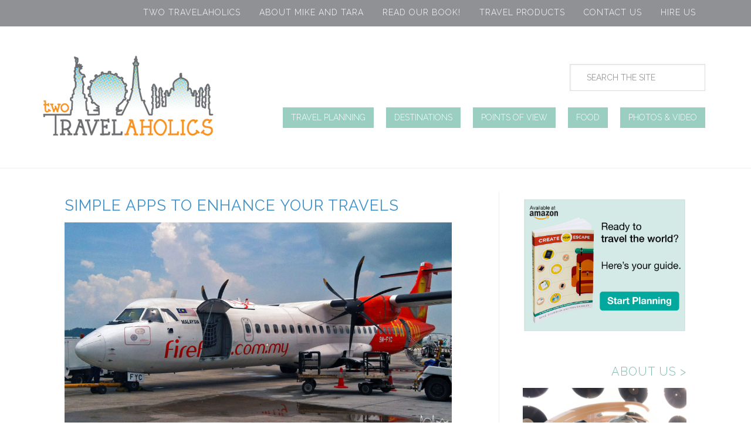

--- FILE ---
content_type: text/html; charset=UTF-8
request_url: https://twotravelaholics.com/tag/smartphone-apps/
body_size: 12146
content:
<!DOCTYPE html>
<html lang="en">
<head >
<meta charset="UTF-8" />
<meta name="viewport" content="width=device-width, initial-scale=1" />
<meta name='robots' content='index, follow, max-image-preview:large, max-snippet:-1, max-video-preview:-1' />
<meta name="dlm-version" content="5.1.6">
	<!-- This site is optimized with the Yoast SEO plugin v26.8 - https://yoast.com/product/yoast-seo-wordpress/ -->
	<title>smartphone apps Archives - Two Travelaholics</title>
	<link rel="canonical" href="https://twotravelaholics.com/tag/smartphone-apps/" />
	<meta property="og:locale" content="en_US" />
	<meta property="og:type" content="article" />
	<meta property="og:title" content="smartphone apps Archives - Two Travelaholics" />
	<meta property="og:url" content="https://twotravelaholics.com/tag/smartphone-apps/" />
	<meta property="og:site_name" content="Two Travelaholics" />
	<meta name="twitter:card" content="summary_large_image" />
	<meta name="twitter:site" content="@2travelaholics" />
	<script type="application/ld+json" class="yoast-schema-graph">{"@context":"https://schema.org","@graph":[{"@type":"CollectionPage","@id":"https://twotravelaholics.com/tag/smartphone-apps/","url":"https://twotravelaholics.com/tag/smartphone-apps/","name":"smartphone apps Archives - Two Travelaholics","isPartOf":{"@id":"https://twotravelaholics.com/#website"},"primaryImageOfPage":{"@id":"https://twotravelaholics.com/tag/smartphone-apps/#primaryimage"},"image":{"@id":"https://twotravelaholics.com/tag/smartphone-apps/#primaryimage"},"thumbnailUrl":"https://twotravelaholics.com/wp-content/uploads/2015/07/flight_fi.jpg","breadcrumb":{"@id":"https://twotravelaholics.com/tag/smartphone-apps/#breadcrumb"},"inLanguage":"en"},{"@type":"ImageObject","inLanguage":"en","@id":"https://twotravelaholics.com/tag/smartphone-apps/#primaryimage","url":"https://twotravelaholics.com/wp-content/uploads/2015/07/flight_fi.jpg","contentUrl":"https://twotravelaholics.com/wp-content/uploads/2015/07/flight_fi.jpg","width":2125,"height":1159,"caption":"Firefly Airlines"},{"@type":"BreadcrumbList","@id":"https://twotravelaholics.com/tag/smartphone-apps/#breadcrumb","itemListElement":[{"@type":"ListItem","position":1,"name":"Home","item":"https://twotravelaholics.com/"},{"@type":"ListItem","position":2,"name":"smartphone apps"}]},{"@type":"WebSite","@id":"https://twotravelaholics.com/#website","url":"https://twotravelaholics.com/","name":"Two Travelaholics","description":"Two people on a quest to explore the world","potentialAction":[{"@type":"SearchAction","target":{"@type":"EntryPoint","urlTemplate":"https://twotravelaholics.com/?s={search_term_string}"},"query-input":{"@type":"PropertyValueSpecification","valueRequired":true,"valueName":"search_term_string"}}],"inLanguage":"en"}]}</script>
	<!-- / Yoast SEO plugin. -->


<link rel='dns-prefetch' href='//ws.sharethis.com' />
<link rel='dns-prefetch' href='//fonts.googleapis.com' />
<link rel="alternate" type="application/rss+xml" title="Two Travelaholics &raquo; Feed" href="https://twotravelaholics.com/feed/" />
<link rel="alternate" type="application/rss+xml" title="Two Travelaholics &raquo; Comments Feed" href="https://twotravelaholics.com/comments/feed/" />
<link rel="alternate" type="application/rss+xml" title="Two Travelaholics &raquo; smartphone apps Tag Feed" href="https://twotravelaholics.com/tag/smartphone-apps/feed/" />
<style id='wp-img-auto-sizes-contain-inline-css' type='text/css'>
img:is([sizes=auto i],[sizes^="auto," i]){contain-intrinsic-size:3000px 1500px}
/*# sourceURL=wp-img-auto-sizes-contain-inline-css */
</style>
<link rel='stylesheet' id='two-travelaholics-css' href='https://twotravelaholics.com/wp-content/themes/twotravelaholics/style.css?ver=1.0.0' type='text/css' media='all' />
<style id='wp-block-library-inline-css' type='text/css'>
:root{--wp-block-synced-color:#7a00df;--wp-block-synced-color--rgb:122,0,223;--wp-bound-block-color:var(--wp-block-synced-color);--wp-editor-canvas-background:#ddd;--wp-admin-theme-color:#007cba;--wp-admin-theme-color--rgb:0,124,186;--wp-admin-theme-color-darker-10:#006ba1;--wp-admin-theme-color-darker-10--rgb:0,107,160.5;--wp-admin-theme-color-darker-20:#005a87;--wp-admin-theme-color-darker-20--rgb:0,90,135;--wp-admin-border-width-focus:2px}@media (min-resolution:192dpi){:root{--wp-admin-border-width-focus:1.5px}}.wp-element-button{cursor:pointer}:root .has-very-light-gray-background-color{background-color:#eee}:root .has-very-dark-gray-background-color{background-color:#313131}:root .has-very-light-gray-color{color:#eee}:root .has-very-dark-gray-color{color:#313131}:root .has-vivid-green-cyan-to-vivid-cyan-blue-gradient-background{background:linear-gradient(135deg,#00d084,#0693e3)}:root .has-purple-crush-gradient-background{background:linear-gradient(135deg,#34e2e4,#4721fb 50%,#ab1dfe)}:root .has-hazy-dawn-gradient-background{background:linear-gradient(135deg,#faaca8,#dad0ec)}:root .has-subdued-olive-gradient-background{background:linear-gradient(135deg,#fafae1,#67a671)}:root .has-atomic-cream-gradient-background{background:linear-gradient(135deg,#fdd79a,#004a59)}:root .has-nightshade-gradient-background{background:linear-gradient(135deg,#330968,#31cdcf)}:root .has-midnight-gradient-background{background:linear-gradient(135deg,#020381,#2874fc)}:root{--wp--preset--font-size--normal:16px;--wp--preset--font-size--huge:42px}.has-regular-font-size{font-size:1em}.has-larger-font-size{font-size:2.625em}.has-normal-font-size{font-size:var(--wp--preset--font-size--normal)}.has-huge-font-size{font-size:var(--wp--preset--font-size--huge)}.has-text-align-center{text-align:center}.has-text-align-left{text-align:left}.has-text-align-right{text-align:right}.has-fit-text{white-space:nowrap!important}#end-resizable-editor-section{display:none}.aligncenter{clear:both}.items-justified-left{justify-content:flex-start}.items-justified-center{justify-content:center}.items-justified-right{justify-content:flex-end}.items-justified-space-between{justify-content:space-between}.screen-reader-text{border:0;clip-path:inset(50%);height:1px;margin:-1px;overflow:hidden;padding:0;position:absolute;width:1px;word-wrap:normal!important}.screen-reader-text:focus{background-color:#ddd;clip-path:none;color:#444;display:block;font-size:1em;height:auto;left:5px;line-height:normal;padding:15px 23px 14px;text-decoration:none;top:5px;width:auto;z-index:100000}html :where(.has-border-color){border-style:solid}html :where([style*=border-top-color]){border-top-style:solid}html :where([style*=border-right-color]){border-right-style:solid}html :where([style*=border-bottom-color]){border-bottom-style:solid}html :where([style*=border-left-color]){border-left-style:solid}html :where([style*=border-width]){border-style:solid}html :where([style*=border-top-width]){border-top-style:solid}html :where([style*=border-right-width]){border-right-style:solid}html :where([style*=border-bottom-width]){border-bottom-style:solid}html :where([style*=border-left-width]){border-left-style:solid}html :where(img[class*=wp-image-]){height:auto;max-width:100%}:where(figure){margin:0 0 1em}html :where(.is-position-sticky){--wp-admin--admin-bar--position-offset:var(--wp-admin--admin-bar--height,0px)}@media screen and (max-width:600px){html :where(.is-position-sticky){--wp-admin--admin-bar--position-offset:0px}}

/*# sourceURL=wp-block-library-inline-css */
</style><style id='global-styles-inline-css' type='text/css'>
:root{--wp--preset--aspect-ratio--square: 1;--wp--preset--aspect-ratio--4-3: 4/3;--wp--preset--aspect-ratio--3-4: 3/4;--wp--preset--aspect-ratio--3-2: 3/2;--wp--preset--aspect-ratio--2-3: 2/3;--wp--preset--aspect-ratio--16-9: 16/9;--wp--preset--aspect-ratio--9-16: 9/16;--wp--preset--color--black: #000000;--wp--preset--color--cyan-bluish-gray: #abb8c3;--wp--preset--color--white: #ffffff;--wp--preset--color--pale-pink: #f78da7;--wp--preset--color--vivid-red: #cf2e2e;--wp--preset--color--luminous-vivid-orange: #ff6900;--wp--preset--color--luminous-vivid-amber: #fcb900;--wp--preset--color--light-green-cyan: #7bdcb5;--wp--preset--color--vivid-green-cyan: #00d084;--wp--preset--color--pale-cyan-blue: #8ed1fc;--wp--preset--color--vivid-cyan-blue: #0693e3;--wp--preset--color--vivid-purple: #9b51e0;--wp--preset--gradient--vivid-cyan-blue-to-vivid-purple: linear-gradient(135deg,rgb(6,147,227) 0%,rgb(155,81,224) 100%);--wp--preset--gradient--light-green-cyan-to-vivid-green-cyan: linear-gradient(135deg,rgb(122,220,180) 0%,rgb(0,208,130) 100%);--wp--preset--gradient--luminous-vivid-amber-to-luminous-vivid-orange: linear-gradient(135deg,rgb(252,185,0) 0%,rgb(255,105,0) 100%);--wp--preset--gradient--luminous-vivid-orange-to-vivid-red: linear-gradient(135deg,rgb(255,105,0) 0%,rgb(207,46,46) 100%);--wp--preset--gradient--very-light-gray-to-cyan-bluish-gray: linear-gradient(135deg,rgb(238,238,238) 0%,rgb(169,184,195) 100%);--wp--preset--gradient--cool-to-warm-spectrum: linear-gradient(135deg,rgb(74,234,220) 0%,rgb(151,120,209) 20%,rgb(207,42,186) 40%,rgb(238,44,130) 60%,rgb(251,105,98) 80%,rgb(254,248,76) 100%);--wp--preset--gradient--blush-light-purple: linear-gradient(135deg,rgb(255,206,236) 0%,rgb(152,150,240) 100%);--wp--preset--gradient--blush-bordeaux: linear-gradient(135deg,rgb(254,205,165) 0%,rgb(254,45,45) 50%,rgb(107,0,62) 100%);--wp--preset--gradient--luminous-dusk: linear-gradient(135deg,rgb(255,203,112) 0%,rgb(199,81,192) 50%,rgb(65,88,208) 100%);--wp--preset--gradient--pale-ocean: linear-gradient(135deg,rgb(255,245,203) 0%,rgb(182,227,212) 50%,rgb(51,167,181) 100%);--wp--preset--gradient--electric-grass: linear-gradient(135deg,rgb(202,248,128) 0%,rgb(113,206,126) 100%);--wp--preset--gradient--midnight: linear-gradient(135deg,rgb(2,3,129) 0%,rgb(40,116,252) 100%);--wp--preset--font-size--small: 13px;--wp--preset--font-size--medium: 20px;--wp--preset--font-size--large: 36px;--wp--preset--font-size--x-large: 42px;--wp--preset--spacing--20: 0.44rem;--wp--preset--spacing--30: 0.67rem;--wp--preset--spacing--40: 1rem;--wp--preset--spacing--50: 1.5rem;--wp--preset--spacing--60: 2.25rem;--wp--preset--spacing--70: 3.38rem;--wp--preset--spacing--80: 5.06rem;--wp--preset--shadow--natural: 6px 6px 9px rgba(0, 0, 0, 0.2);--wp--preset--shadow--deep: 12px 12px 50px rgba(0, 0, 0, 0.4);--wp--preset--shadow--sharp: 6px 6px 0px rgba(0, 0, 0, 0.2);--wp--preset--shadow--outlined: 6px 6px 0px -3px rgb(255, 255, 255), 6px 6px rgb(0, 0, 0);--wp--preset--shadow--crisp: 6px 6px 0px rgb(0, 0, 0);}:where(.is-layout-flex){gap: 0.5em;}:where(.is-layout-grid){gap: 0.5em;}body .is-layout-flex{display: flex;}.is-layout-flex{flex-wrap: wrap;align-items: center;}.is-layout-flex > :is(*, div){margin: 0;}body .is-layout-grid{display: grid;}.is-layout-grid > :is(*, div){margin: 0;}:where(.wp-block-columns.is-layout-flex){gap: 2em;}:where(.wp-block-columns.is-layout-grid){gap: 2em;}:where(.wp-block-post-template.is-layout-flex){gap: 1.25em;}:where(.wp-block-post-template.is-layout-grid){gap: 1.25em;}.has-black-color{color: var(--wp--preset--color--black) !important;}.has-cyan-bluish-gray-color{color: var(--wp--preset--color--cyan-bluish-gray) !important;}.has-white-color{color: var(--wp--preset--color--white) !important;}.has-pale-pink-color{color: var(--wp--preset--color--pale-pink) !important;}.has-vivid-red-color{color: var(--wp--preset--color--vivid-red) !important;}.has-luminous-vivid-orange-color{color: var(--wp--preset--color--luminous-vivid-orange) !important;}.has-luminous-vivid-amber-color{color: var(--wp--preset--color--luminous-vivid-amber) !important;}.has-light-green-cyan-color{color: var(--wp--preset--color--light-green-cyan) !important;}.has-vivid-green-cyan-color{color: var(--wp--preset--color--vivid-green-cyan) !important;}.has-pale-cyan-blue-color{color: var(--wp--preset--color--pale-cyan-blue) !important;}.has-vivid-cyan-blue-color{color: var(--wp--preset--color--vivid-cyan-blue) !important;}.has-vivid-purple-color{color: var(--wp--preset--color--vivid-purple) !important;}.has-black-background-color{background-color: var(--wp--preset--color--black) !important;}.has-cyan-bluish-gray-background-color{background-color: var(--wp--preset--color--cyan-bluish-gray) !important;}.has-white-background-color{background-color: var(--wp--preset--color--white) !important;}.has-pale-pink-background-color{background-color: var(--wp--preset--color--pale-pink) !important;}.has-vivid-red-background-color{background-color: var(--wp--preset--color--vivid-red) !important;}.has-luminous-vivid-orange-background-color{background-color: var(--wp--preset--color--luminous-vivid-orange) !important;}.has-luminous-vivid-amber-background-color{background-color: var(--wp--preset--color--luminous-vivid-amber) !important;}.has-light-green-cyan-background-color{background-color: var(--wp--preset--color--light-green-cyan) !important;}.has-vivid-green-cyan-background-color{background-color: var(--wp--preset--color--vivid-green-cyan) !important;}.has-pale-cyan-blue-background-color{background-color: var(--wp--preset--color--pale-cyan-blue) !important;}.has-vivid-cyan-blue-background-color{background-color: var(--wp--preset--color--vivid-cyan-blue) !important;}.has-vivid-purple-background-color{background-color: var(--wp--preset--color--vivid-purple) !important;}.has-black-border-color{border-color: var(--wp--preset--color--black) !important;}.has-cyan-bluish-gray-border-color{border-color: var(--wp--preset--color--cyan-bluish-gray) !important;}.has-white-border-color{border-color: var(--wp--preset--color--white) !important;}.has-pale-pink-border-color{border-color: var(--wp--preset--color--pale-pink) !important;}.has-vivid-red-border-color{border-color: var(--wp--preset--color--vivid-red) !important;}.has-luminous-vivid-orange-border-color{border-color: var(--wp--preset--color--luminous-vivid-orange) !important;}.has-luminous-vivid-amber-border-color{border-color: var(--wp--preset--color--luminous-vivid-amber) !important;}.has-light-green-cyan-border-color{border-color: var(--wp--preset--color--light-green-cyan) !important;}.has-vivid-green-cyan-border-color{border-color: var(--wp--preset--color--vivid-green-cyan) !important;}.has-pale-cyan-blue-border-color{border-color: var(--wp--preset--color--pale-cyan-blue) !important;}.has-vivid-cyan-blue-border-color{border-color: var(--wp--preset--color--vivid-cyan-blue) !important;}.has-vivid-purple-border-color{border-color: var(--wp--preset--color--vivid-purple) !important;}.has-vivid-cyan-blue-to-vivid-purple-gradient-background{background: var(--wp--preset--gradient--vivid-cyan-blue-to-vivid-purple) !important;}.has-light-green-cyan-to-vivid-green-cyan-gradient-background{background: var(--wp--preset--gradient--light-green-cyan-to-vivid-green-cyan) !important;}.has-luminous-vivid-amber-to-luminous-vivid-orange-gradient-background{background: var(--wp--preset--gradient--luminous-vivid-amber-to-luminous-vivid-orange) !important;}.has-luminous-vivid-orange-to-vivid-red-gradient-background{background: var(--wp--preset--gradient--luminous-vivid-orange-to-vivid-red) !important;}.has-very-light-gray-to-cyan-bluish-gray-gradient-background{background: var(--wp--preset--gradient--very-light-gray-to-cyan-bluish-gray) !important;}.has-cool-to-warm-spectrum-gradient-background{background: var(--wp--preset--gradient--cool-to-warm-spectrum) !important;}.has-blush-light-purple-gradient-background{background: var(--wp--preset--gradient--blush-light-purple) !important;}.has-blush-bordeaux-gradient-background{background: var(--wp--preset--gradient--blush-bordeaux) !important;}.has-luminous-dusk-gradient-background{background: var(--wp--preset--gradient--luminous-dusk) !important;}.has-pale-ocean-gradient-background{background: var(--wp--preset--gradient--pale-ocean) !important;}.has-electric-grass-gradient-background{background: var(--wp--preset--gradient--electric-grass) !important;}.has-midnight-gradient-background{background: var(--wp--preset--gradient--midnight) !important;}.has-small-font-size{font-size: var(--wp--preset--font-size--small) !important;}.has-medium-font-size{font-size: var(--wp--preset--font-size--medium) !important;}.has-large-font-size{font-size: var(--wp--preset--font-size--large) !important;}.has-x-large-font-size{font-size: var(--wp--preset--font-size--x-large) !important;}
/*# sourceURL=global-styles-inline-css */
</style>

<style id='classic-theme-styles-inline-css' type='text/css'>
/*! This file is auto-generated */
.wp-block-button__link{color:#fff;background-color:#32373c;border-radius:9999px;box-shadow:none;text-decoration:none;padding:calc(.667em + 2px) calc(1.333em + 2px);font-size:1.125em}.wp-block-file__button{background:#32373c;color:#fff;text-decoration:none}
/*# sourceURL=/wp-includes/css/classic-themes.min.css */
</style>
<link rel='stylesheet' id='contact-form-7-css' href='https://twotravelaholics.com/wp-content/plugins/contact-form-7/includes/css/styles.css?ver=6.1.4' type='text/css' media='all' />
<link rel='stylesheet' id='ce_responsive-css' href='https://twotravelaholics.com/wp-content/plugins/simple-embed-code/css/video-container.min.css?ver=2.5.1' type='text/css' media='all' />
<link rel='stylesheet' id='email-before-download-css' href='https://twotravelaholics.com/wp-content/plugins/email-before-download/public/css/email-before-download-public.css?ver=6baa5b1a7199b2eb1056018902f0bf02.8' type='text/css' media='all' />
<link rel='stylesheet' id='google-font-roboto-css' href='//fonts.googleapis.com/css?family=Raleway%3A100%2C400%2C300%2C600%2C800&#038;ver=1.0.0' type='text/css' media='all' />
<script id='st_insights_js' type="text/javascript" src="https://ws.sharethis.com/button/st_insights.js?publisher=4d48b7c5-0ae3-43d4-bfbe-3ff8c17a8ae6&amp;product=simpleshare&amp;ver=8.5.3" id="ssba-sharethis-js"></script>
<script type="text/javascript" src="https://twotravelaholics.com/wp-includes/js/jquery/jquery.min.js?ver=3.7.1" id="jquery-core-js"></script>
<script type="text/javascript" src="https://twotravelaholics.com/wp-includes/js/jquery/jquery-migrate.min.js?ver=3.4.1" id="jquery-migrate-js"></script>
<script type="text/javascript" src="https://twotravelaholics.com/wp-content/themes/twotravelaholics/js/primarymenu.js?ver=1.0.0" id="primary-menu-js"></script>
<link rel="https://api.w.org/" href="https://twotravelaholics.com/wp-json/" /><link rel="alternate" title="JSON" type="application/json" href="https://twotravelaholics.com/wp-json/wp/v2/tags/1468" /><script>
  (function(i,s,o,g,r,a,m){i['GoogleAnalyticsObject']=r;i[r]=i[r]||function(){
  (i[r].q=i[r].q||[]).push(arguments)},i[r].l=1*new Date();a=s.createElement(o),
  m=s.getElementsByTagName(o)[0];a.async=1;a.src=g;m.parentNode.insertBefore(a,m)
  })(window,document,'script','//www.google-analytics.com/analytics.js','ga');

  ga('create', 'UA-55113725-1', 'auto');
  ga('send', 'pageview');

</script><link rel="icon" href="https://twotravelaholics.com/wp-content/uploads/2024/08/cropped-2T-Square-32x32.png" sizes="32x32" />
<link rel="icon" href="https://twotravelaholics.com/wp-content/uploads/2024/08/cropped-2T-Square-192x192.png" sizes="192x192" />
<link rel="apple-touch-icon" href="https://twotravelaholics.com/wp-content/uploads/2024/08/cropped-2T-Square-180x180.png" />
<meta name="msapplication-TileImage" content="https://twotravelaholics.com/wp-content/uploads/2024/08/cropped-2T-Square-270x270.png" />
<link rel='stylesheet' id='simple-share-buttons-adder-ssba-css' href='https://twotravelaholics.com/wp-content/plugins/simple-share-buttons-adder/css/ssba.css?ver=1758755449' type='text/css' media='all' />
<style id='simple-share-buttons-adder-ssba-inline-css' type='text/css'>
	.ssba {
									
									
									
									
								}
								.ssba img
								{
									width: 35px !important;
									padding: 6px;
									border:  0;
									box-shadow: none !important;
									display: inline !important;
									vertical-align: middle;
									box-sizing: unset;
								}

								.ssba-classic-2 .ssbp-text {
									display: none!important;
								}

								.ssba .fb-save
								{
								padding: 6px;
								line-height: 30px; }
								.ssba, .ssba a
								{
									text-decoration:none;
									background: none;
									
									font-size: 20px;
									
									
								}
								

			   #ssba-bar-2 .ssbp-bar-list {
					max-width: 48px !important;;
			   }
			   #ssba-bar-2 .ssbp-bar-list li a {height: 48px !important; width: 48px !important; 
				}
				#ssba-bar-2 .ssbp-bar-list li a:hover {
				}

				#ssba-bar-2 .ssbp-bar-list li a svg,
				 #ssba-bar-2 .ssbp-bar-list li a svg path, .ssbp-bar-list li a.ssbp-surfingbird span:not(.color-icon) svg polygon {line-height: 48px !important;; font-size: 18px;}
				#ssba-bar-2 .ssbp-bar-list li a:hover svg,
				 #ssba-bar-2 .ssbp-bar-list li a:hover svg path, .ssbp-bar-list li a.ssbp-surfingbird span:not(.color-icon) svg polygon {}
				#ssba-bar-2 .ssbp-bar-list li {
				margin: 0px 0!important;
				}@media only screen and ( max-width: 750px ) {
				#ssba-bar-2 {
				display: block;
				}
			}
/*# sourceURL=simple-share-buttons-adder-ssba-inline-css */
</style>
<link rel='stylesheet' id='metaslider-flex-slider-css' href='https://twotravelaholics.com/wp-content/plugins/ml-slider/assets/sliders/flexslider/flexslider.css?ver=3.104.0' type='text/css' media='all' property='stylesheet' />
<link rel='stylesheet' id='metaslider-public-css' href='https://twotravelaholics.com/wp-content/plugins/ml-slider/assets/metaslider/public.css?ver=3.104.0' type='text/css' media='all' property='stylesheet' />
<style id='metaslider-public-inline-css' type='text/css'>
@media only screen and (max-width: 767px) { .hide-arrows-smartphone .flex-direction-nav, .hide-navigation-smartphone .flex-control-paging, .hide-navigation-smartphone .flex-control-nav, .hide-navigation-smartphone .filmstrip, .hide-slideshow-smartphone, .metaslider-hidden-content.hide-smartphone{ display: none!important; }}@media only screen and (min-width : 768px) and (max-width: 1023px) { .hide-arrows-tablet .flex-direction-nav, .hide-navigation-tablet .flex-control-paging, .hide-navigation-tablet .flex-control-nav, .hide-navigation-tablet .filmstrip, .hide-slideshow-tablet, .metaslider-hidden-content.hide-tablet{ display: none!important; }}@media only screen and (min-width : 1024px) and (max-width: 1439px) { .hide-arrows-laptop .flex-direction-nav, .hide-navigation-laptop .flex-control-paging, .hide-navigation-laptop .flex-control-nav, .hide-navigation-laptop .filmstrip, .hide-slideshow-laptop, .metaslider-hidden-content.hide-laptop{ display: none!important; }}@media only screen and (min-width : 1440px) { .hide-arrows-desktop .flex-direction-nav, .hide-navigation-desktop .flex-control-paging, .hide-navigation-desktop .flex-control-nav, .hide-navigation-desktop .filmstrip, .hide-slideshow-desktop, .metaslider-hidden-content.hide-desktop{ display: none!important; }}
/*# sourceURL=metaslider-public-inline-css */
</style>
<link rel='stylesheet' id='metaslider-pro-public-css' href='https://twotravelaholics.com/wp-content/plugins/ml-slider-pro/assets/public.css?ver=2.7.1' type='text/css' media='all' property='stylesheet' />
</head>
<body data-rsssl=1 class="archive tag tag-smartphone-apps tag-1468 wp-theme-genesis wp-child-theme-twotravelaholics metaslider-plugin header-image content-sidebar genesis-breadcrumbs-hidden genesis-footer-widgets-visible"><div class="site-container"><div class="site-top widget-area"><section id="nav_menu-10" class="widget widget_nav_menu"><div class="widget-wrap"><div class="menu-top-menu-container"><ul id="menu-top-menu" class="menu"><li id="menu-item-5396" class="menu-item menu-item-type-custom menu-item-object-custom menu-item-home menu-item-5396"><a href="https://twotravelaholics.com/">Two Travelaholics</a></li>
<li id="menu-item-5397" class="menu-item menu-item-type-post_type menu-item-object-page menu-item-5397"><a href="https://twotravelaholics.com/about/">About Mike and Tara</a></li>
<li id="menu-item-8480" class="menu-item menu-item-type-custom menu-item-object-custom menu-item-8480"><a href="http://www.amazon.com/gp/product/B013NTISWQ/ref=as_li_tl?ie=UTF8&#038;camp=1789&#038;creative=390957&#038;creativeASIN=B013NTISWQ&#038;linkCode=as2&#038;tag=mikeshub-20&#038;linkId=GX2LOWWPEQBZ65NR">Read Our Book!</a></li>
<li id="menu-item-7975" class="menu-item menu-item-type-custom menu-item-object-custom menu-item-7975"><a href="http://astore.amazon.com/mikeshub-20">Travel Products</a></li>
<li id="menu-item-5398" class="menu-item menu-item-type-post_type menu-item-object-page menu-item-5398"><a href="https://twotravelaholics.com/about-2/contact-us/">Contact Us</a></li>
<li id="menu-item-5395" class="menu-item menu-item-type-post_type menu-item-object-page menu-item-5395"><a href="https://twotravelaholics.com/freelancing/">Hire Us</a></li>
</ul></div></div></section>
</div><header class="site-header"><div class="wrap"><div class="title-area"><p class="site-title"><a href="https://twotravelaholics.com/">Two Travelaholics</a></p><p class="site-description">Two people on a quest to explore the world</p></div><div class="widget-area header-widget-area"><section id="search-3" class="widget widget_search"><div class="widget-wrap"><form class="search-form" method="get" action="https://twotravelaholics.com/" role="search"><input class="search-form-input" type="search" name="s" id="searchform-1" placeholder="SEARCH THE SITE"><input class="search-form-submit" type="submit" value="Search"><meta content="https://twotravelaholics.com/?s={s}"></form></div></section>
<section id="nav_menu-15" class="widget widget_nav_menu"><div class="widget-wrap"><nav class="nav-header"><ul id="menu-navigation" class="menu genesis-nav-menu"><li id="menu-item-5401" class="menu-item menu-item-type-taxonomy menu-item-object-category menu-item-5401"><a href="https://twotravelaholics.com/category/travel-planning/"><span >Travel Planning</span></a></li>
<li id="menu-item-5399" class="menu-item menu-item-type-taxonomy menu-item-object-category menu-item-5399"><a href="https://twotravelaholics.com/category/destinations/"><span >Destinations</span></a></li>
<li id="menu-item-5400" class="menu-item menu-item-type-taxonomy menu-item-object-category menu-item-5400"><a href="https://twotravelaholics.com/category/points-of-view/"><span >Points of View</span></a></li>
<li id="menu-item-5402" class="menu-item menu-item-type-taxonomy menu-item-object-category menu-item-5402"><a href="https://twotravelaholics.com/category/food/"><span >Food</span></a></li>
<li id="menu-item-5403" class="menu-item menu-item-type-taxonomy menu-item-object-category menu-item-5403"><a href="https://twotravelaholics.com/category/photos-video/"><span >Photos &#038; Video</span></a></li>
</ul></nav></div></section>
</div></div></header><div class="site-inner"><div class="content-sidebar-wrap"><main class="content"><article class="post-7849 post type-post status-publish format-standard has-post-thumbnail category-travel-planning tag-adventure tag-advice tag-backpacking tag-bucket-list tag-free-apps tag-long-term-travel tag-preparation tag-slider tag-smartphone-apps tag-tips tag-tourism tag-transportation tag-travel-2 tag-travel-apps tag-travel-planning-2 entry" aria-label="Simple Apps to Enhance Your Travels"><header class="entry-header"><h2 class="entry-title"><a class="entry-title-link" rel="bookmark" href="https://twotravelaholics.com/2015/07/12/simple-apps-to-enhance-your-travels/">Simple Apps to Enhance Your Travels</a></h2>
<p class="entry-meta"><time class="entry-time">July 12, 2015</time><span class="entry-categories">Filed in: <a href="https://twotravelaholics.com/category/travel-planning/" rel="category tag">Travel Planning</a></span> by <span class="entry-author"><a href="https://twotravelaholics.com/author/tshubbuck/" class="entry-author-link" rel="author"><span class="entry-author-name">Tara Shubbuck</span></a></span></p></header><div class="entry-content"><a class="entry-image-link" href="https://twotravelaholics.com/2015/07/12/simple-apps-to-enhance-your-travels/" aria-hidden="true" tabindex="-1"><img width="1024" height="559" src="https://twotravelaholics.com/wp-content/uploads/2015/07/flight_fi-1024x559.jpg" class="alignleft post-image entry-image" alt="Firefly Airlines" decoding="async" srcset="https://twotravelaholics.com/wp-content/uploads/2015/07/flight_fi-1024x559.jpg 1024w, https://twotravelaholics.com/wp-content/uploads/2015/07/flight_fi-275x150.jpg 275w, https://twotravelaholics.com/wp-content/uploads/2015/07/flight_fi-768x419.jpg 768w" sizes="(max-width: 1024px) 100vw, 1024px" title="Simple Apps to Enhance Your Travels" /></a><p>As budget and independent travelers, we like to keep things simple – and free. Our favorite smartphone apps don&#8217;t do too much of the heavy lifting for us on our trips, but just enough to add to the experience in a meaningful way. These apps will tell you whether to book your flight to Rome<a class="moretag" href="https://twotravelaholics.com/2015/07/12/simple-apps-to-enhance-your-travels/"> Read Post </a></p>
</div><footer class="entry-footer"><!-- Simple Share Buttons Adder (8.5.3) simplesharebuttons.com --><div class="ssba-classic-2 ssba ssbp-wrap alignleft ssbp--theme-1"><div style="text-align:left"><span class="ssba-share-text">Share this Post</span><a data-site="buffer" class="ssba_buffer_share ssba_share_link" href="https://buffer.com/add?text=Simple Apps to Enhance Your Travels&url=https://twotravelaholics.com/tag/smartphone-apps/"  target=_blank  style="color:; background-color: ; height: 48px; width: 48px; " ><img src="https://twotravelaholics.com/wp-content/plugins/simple-share-buttons-adder/buttons/somacro/buffer.png" style="width: 35px;" title="buffer" class="ssba ssba-img" alt="Share on buffer" /><div title="Buffer" class="ssbp-text">Buffer</div></a><a data-site="diggit" class="ssba_diggit_share ssba_share_link" href="https://digg.com/submit?url=https://twotravelaholics.com/tag/smartphone-apps/"  target=_blank  style="color:; background-color: ; height: 48px; width: 48px; " ><img src="https://twotravelaholics.com/wp-content/plugins/simple-share-buttons-adder/buttons/somacro/diggit.png" style="width: 35px;" title="diggit" class="ssba ssba-img" alt="Share on diggit" /><div title="Diggit" class="ssbp-text">Diggit</div></a><a data-site="email" class="ssba_email_share ssba_share_link" href="mailto:?subject=Simple Apps to Enhance Your Travels&body=https://twotravelaholics.com/tag/smartphone-apps/"  target=_blank  style="color:; background-color: ; height: 48px; width: 48px; " ><img src="https://twotravelaholics.com/wp-content/plugins/simple-share-buttons-adder/buttons/somacro/email.png" style="width: 35px;" title="email" class="ssba ssba-img" alt="Share on email" /><div title="Email" class="ssbp-text">Email</div></a><a data-site="facebook" class="ssba_facebook_share ssba_share_link" href="https://www.facebook.com/sharer.php?t=Simple Apps to Enhance Your Travels&u=https://twotravelaholics.com/tag/smartphone-apps/"  target=_blank  style="color:; background-color: ; height: 48px; width: 48px; " ><img src="https://twotravelaholics.com/wp-content/plugins/simple-share-buttons-adder/buttons/somacro/facebook.png" style="width: 35px;" title="facebook" class="ssba ssba-img" alt="Share on facebook" /><div title="Facebook" class="ssbp-text">Facebook</div></a><a data-site="google" class="ssba_google_share ssba_share_link" href=""  target=_blank  style="color:; background-color: ; height: 48px; width: 48px; " ><img src="https://twotravelaholics.com/wp-content/plugins/simple-share-buttons-adder/buttons/somacro/google.png" style="width: 35px;" title="google" class="ssba ssba-img" alt="Share on google" /><div title="Google" class="ssbp-text">Google</div></a><a data-site="linkedin" class="ssba_linkedin_share ssba_share_link" href="https://www.linkedin.com/shareArticle?title=Simple Apps to Enhance Your Travels&url=https://twotravelaholics.com/tag/smartphone-apps/"  target=_blank  style="color:; background-color: ; height: 48px; width: 48px; " ><img src="https://twotravelaholics.com/wp-content/plugins/simple-share-buttons-adder/buttons/somacro/linkedin.png" style="width: 35px;" title="linkedin" class="ssba ssba-img" alt="Share on linkedin" /><div title="Linkedin" class="ssbp-text">Linkedin</div></a><a data-site="pinterest" class="ssba_pinterest_share ssba_share_link" href="https://pinterest.com/pin/create/button/?description=Simple Apps to Enhance Your Travels&media=&url=https://twotravelaholics.com/tag/smartphone-apps/"  target=_blank  style="color:; background-color: ; height: 48px; width: 48px; " ><img src="https://twotravelaholics.com/wp-content/plugins/simple-share-buttons-adder/buttons/somacro/pinterest.png" style="width: 35px;" title="pinterest" class="ssba ssba-img" alt="Share on pinterest" /><div title="Pinterest" class="ssbp-text">Pinterest</div></a><a data-site="print" class="ssba_print_share ssba_share_link" href="#"  target=_blank  style="color:; background-color: ; height: 48px; width: 48px; " onclick="window.print()"><img src="https://twotravelaholics.com/wp-content/plugins/simple-share-buttons-adder/buttons/somacro/print.png" style="width: 35px;" title="print" class="ssba ssba-img" alt="Share on print" /><div title="Print" class="ssbp-text">Print</div></a><a data-site="reddit" class="ssba_reddit_share ssba_share_link" href="https://reddit.com/submit?title=Simple Apps to Enhance Your Travels&url=https://twotravelaholics.com/tag/smartphone-apps/"  target=_blank  style="color:; background-color: ; height: 48px; width: 48px; " ><img src="https://twotravelaholics.com/wp-content/plugins/simple-share-buttons-adder/buttons/somacro/reddit.png" style="width: 35px;" title="reddit" class="ssba ssba-img" alt="Share on reddit" /><div title="Reddit" class="ssbp-text">Reddit</div></a><a data-site="stumbleupon" class="ssba_stumbleupon_share ssba_share_link" href="http://www.stumbleupon.com/submit?url=https://twotravelaholics.com/tag/smartphone-apps/&title=Simple Apps to Enhance Your Travels"  target=_blank  style="color:; background-color: ; height: 48px; width: 48px; " ><img src="https://twotravelaholics.com/wp-content/plugins/simple-share-buttons-adder/buttons/somacro/stumbleupon.png" style="width: 35px;" title="stumbleupon" class="ssba ssba-img" alt="Share on stumbleupon" /><div title="Stumbleupon" class="ssbp-text">Stumbleupon</div></a><a data-site="tumblr" class="ssba_tumblr_share ssba_share_link" href="https://www.tumblr.com/share?t=Simple Apps to Enhance Your Travels&u=https://twotravelaholics.com/tag/smartphone-apps/&v=3"  target=_blank  style="color:; background-color: ; height: 48px; width: 48px; " ><img src="https://twotravelaholics.com/wp-content/plugins/simple-share-buttons-adder/buttons/somacro/tumblr.png" style="width: 35px;" title="tumblr" class="ssba ssba-img" alt="Share on tumblr" /><div title="Tumblr" class="ssbp-text">Tumblr</div></a><a data-site="twitter" class="ssba_twitter_share ssba_share_link" href="https://twitter.com/intent/tweet?text=Simple Apps to Enhance Your Travels&url=https://twotravelaholics.com/tag/smartphone-apps/&via="  target=_blank  style="color:; background-color: ; height: 48px; width: 48px; " ><img src="https://twotravelaholics.com/wp-content/plugins/simple-share-buttons-adder/buttons/somacro/twitter.png" style="width: 35px;" title="twitter" class="ssba ssba-img" alt="Share on twitter" /><div title="Twitter" class="ssbp-text">Twitter</div></a></div></div><p class="entry-meta"><span class="entry-comments-link"><a href="https://twotravelaholics.com/2015/07/12/simple-apps-to-enhance-your-travels/#respond">Leave a Comment</a></span><br><span class="entry-tags">Tagged With: <a href="https://twotravelaholics.com/tag/adventure/" rel="tag">adventure</a>, <a href="https://twotravelaholics.com/tag/advice/" rel="tag">advice</a>, <a href="https://twotravelaholics.com/tag/backpacking/" rel="tag">backpacking</a>, <a href="https://twotravelaholics.com/tag/bucket-list/" rel="tag">bucket list</a>, <a href="https://twotravelaholics.com/tag/free-apps/" rel="tag">free apps</a>, <a href="https://twotravelaholics.com/tag/long-term-travel/" rel="tag">long-term travel</a>, <a href="https://twotravelaholics.com/tag/preparation/" rel="tag">preparation</a>, <a href="https://twotravelaholics.com/tag/slider/" rel="tag">slider</a>, <a href="https://twotravelaholics.com/tag/smartphone-apps/" rel="tag">smartphone apps</a>, <a href="https://twotravelaholics.com/tag/tips/" rel="tag">tips</a>, <a href="https://twotravelaholics.com/tag/tourism/" rel="tag">tourism</a>, <a href="https://twotravelaholics.com/tag/transportation/" rel="tag">transportation</a>, <a href="https://twotravelaholics.com/tag/travel-2/" rel="tag">travel</a>, <a href="https://twotravelaholics.com/tag/travel-apps/" rel="tag">travel apps</a>, <a href="https://twotravelaholics.com/tag/travel-planning-2/" rel="tag">travel planning</a></span></p></footer></article></main><aside class="sidebar sidebar-primary widget-area" role="complementary" aria-label="Primary Sidebar"><section id="media_image-4" class="widget widget_media_image"><div class="widget-wrap"><a href="http://www.amazon.com/gp/product/B013NTISWQ/ref=as_li_tl?ie=UTF8&#038;camp=1789&#038;creative=390957&#038;creativeASIN=B013NTISWQ&#038;linkCode=as2&#038;tag=mikeshub-20&#038;linkId=GX2LOWWPEQBZ65NR" target="_blank"><img width="1639" height="1348" src="https://twotravelaholics.com/wp-content/uploads/2017/01/ad2017_v5.jpg" class="image wp-image-9341 aligncenter attachment-full size-full" alt="Create Your Escape book" style="max-width: 100%; height: auto;" title="Simple Apps to Enhance Your Travels" decoding="async" loading="lazy" srcset="https://twotravelaholics.com/wp-content/uploads/2017/01/ad2017_v5.jpg 1639w, https://twotravelaholics.com/wp-content/uploads/2017/01/ad2017_v5-182x150.jpg 182w, https://twotravelaholics.com/wp-content/uploads/2017/01/ad2017_v5-768x632.jpg 768w, https://twotravelaholics.com/wp-content/uploads/2017/01/ad2017_v5-1024x842.jpg 1024w" sizes="auto, (max-width: 1639px) 100vw, 1639px" /></a></div></section>
<section id="text-2" class="widget widget_text"><div class="widget-wrap"><h4 class="widget-title widgettitle">About Us &gt;</h4>
			<div class="textwidget"><a href="https://twotravelaholics.com/about/"><img src="https://twotravelaholics.com/wp-content/uploads/2020/01/taramike2019-scaled.jpg"></a>
We are Mike and Tara, trained bloodhounds in finding good times. Whether it's down the street or across the globe, our quest for adventure has no borders. Life should be lived to its fullest, and that's what this site is all about.</div>
		</div></section>
<section id="text-7" class="widget widget_text"><div class="widget-wrap"><h4 class="widget-title widgettitle">As seen on &gt;</h4>
			<div class="textwidget"><p><a href="https://www.msn.com/en-us/foodanddrink/foodrecipes/50-outstanding-bbq-dishes-from-around-the-world/ss-BBB4h0O#image=28" target="_blank" rel="noopener"><img decoding="async" src="https://twotravelaholics.com/wp-content/uploads/2017/07/MSN_Logo.jpg" width="25%" /></a></p>
<p><a href="http://money.usnews.com/money/personal-finance/articles/2015/10/20/how-to-go-on-a-long-trip-without-going-broke" target="_blank" rel="noopener"><img decoding="async" src="https://twotravelaholics.com/wp-content/uploads/2015/10/usnews.png" width="75%" /></a></p>
<p><a href="http://www.msignorile.com/radio.htm" target="_blank" rel="noopener"><img decoding="async" src="https://twotravelaholics.com/wp-content/uploads/2015/11/SXM_logo.png" width="10%" /></a></p>
<p><a href="http://issuu.com/americanu/docs/americanmag_aug2013" target="_blank" rel="noopener"><img decoding="async" src="https://twotravelaholics.files.wordpress.com/2013/07/aucover.jpg" width="100%" /></a></p>
</div>
		</div></section>
<section id="text-3" class="widget widget_text"><div class="widget-wrap"><h4 class="widget-title widgettitle">Support this site &gt;</h4>
			<div class="textwidget"><a href="https://www.amazon.com//ref=as_li_ss_tl?ie=UTF8&linkCode=ll2&tag=mikeshub-20&linkId=035c7d6f449a9001d0d6449c81249bb8" target="_blank"><img src="https://twotravelaholics.com/wp-content/uploads/2017/02/amazon_180x150.png" width="100%"></a>
<br />Use this link to shop at Amazon. We receive a referral fee that helps maintain our site.
</div>
		</div></section>
<section id="nav_menu-4" class="widget widget_nav_menu"><div class="widget-wrap"><h4 class="widget-title widgettitle">Let&#8217;s Get Social &gt;</h4>
<div class="menu-social-navigation-container"><ul id="menu-social-navigation" class="menu"><li id="menu-item-5408" class="fa-facebook-square menu-item menu-item-type-custom menu-item-object-custom menu-item-5408"><a target="_blank" href="https://www.facebook.com/TwoTravelaholics">Facebook</a></li>
<li id="menu-item-5409" class="fa-twitter-square menu-item menu-item-type-custom menu-item-object-custom menu-item-5409"><a target="_blank" href="https://twitter.com/2travelaholics">Twitter</a></li>
<li id="menu-item-5410" class="fa-youtube-square menu-item menu-item-type-custom menu-item-object-custom menu-item-5410"><a target="_blank" href="https://www.youtube.com/user/shubbuck">YouTube</a></li>
<li id="menu-item-5411" class="fa-rss-square menu-item menu-item-type-custom menu-item-object-custom menu-item-5411"><a target="_blank" href="https://twotravelaholics.com/feed/">RSS</a></li>
</ul></div></div></section>
<section id="text-6" class="widget widget_text"><div class="widget-wrap"><h4 class="widget-title widgettitle">Happening Now &gt;</h4>
			<div class="textwidget"><a class="twitter-timeline" data-lang="en" data-dnt="true" data-theme="light" data-link-color="#E95F28" href="https://twitter.com/2Travelaholics?ref_src=twsrc%5Etfw">Tweets by 2Travelaholics</a> <script async src="https://platform.twitter.com/widgets.js" charset="utf-8"></script></div>
		</div></section>
<section id="text-8" class="widget widget_text"><div class="widget-wrap"><h4 class="widget-title widgettitle">Named a Best Travel Blog of 2012 &gt;</h4>
			<div class="textwidget"><img src="https://twotravelaholics.files.wordpress.com/2012/09/washflyer_logo.jpg" width="100%"></div>
		</div></section>
<section id="metaslider_widget-3" class="widget widget_metaslider_widget"><div class="widget-wrap"><h4 class="widget-title widgettitle">Our Other Articles &gt;</h4>
<div id="metaslider-id-6433" style="max-width: 300px;" class="ml-slider-3-104-0 ml-slider-pro-2-7-1 metaslider metaslider-flex metaslider-6433 ml-slider ms-theme-default nav-hidden" role="region" aria-label="Us, Elsewhere" data-height="300" data-width="300">
    <div id="metaslider_container_6433">
        <div id="metaslider_6433">
            <ul class='slides'>
                <li style="display: block; width: 100%;" class="slide-6434 ms-image " aria-roledescription="slide" data-date="2014-09-19 12:59:34" data-filename="mikeskydive2-e1337792778126-300x300.jpg" data-slide-type="image"><a href="http://b2b.meetplango.com/2012/05/only-way-out-jump/" target="_blank" aria-label="View Slide Details" class="metaslider_image_link"><img src="https://twotravelaholics.com/wp-content/uploads/2014/09/mikeskydive2-e1337792778126-300x300.jpg" height="300" width="300" alt="" class="slider-6433 slide-6434 msDefaultImage" /></a><div class="caption-wrap"><div class="caption">Meet, Plan, Go!</div></div></li>
                <li style="display: none; width: 100%;" class="slide-6437 ms-image " aria-roledescription="slide" data-date="2014-09-19 13:14:47" data-filename="linked-in-300x300.jpg" data-slide-type="image"><a href="http://www.bootsnall.com/articles/12-07/ways-round-the-world-trip-preparation-can-enhance-your-resume.html" target="_blank" aria-label="View Slide Details" class="metaslider_image_link"><img src="https://twotravelaholics.com/wp-content/uploads/2014/09/linked-in-300x300.jpg" height="300" width="300" alt="" class="slider-6433 slide-6437 msDefaultImage" /></a><div class="caption-wrap"><div class="caption">BootsnAll</div></div></li>
                <li style="display: none; width: 100%;" class="slide-8593 ms-image " aria-roledescription="slide" data-date="2015-10-01 20:03:28" data-filename="MPG4-300x300.jpg" data-slide-type="image"><a href="http://b2b.meetplango.com/2015/09/how-to-convince-your-partner-to-travel/" target="_blank" aria-label="View Slide Details" class="metaslider_image_link"><img src="https://twotravelaholics.com/wp-content/uploads/2015/10/MPG4-300x300.jpg" height="300" width="300" alt="Mike &amp; Tara in Africa" class="slider-6433 slide-8593 msDefaultImage" /></a><div class="caption-wrap"><div class="caption">Meet, Plan, Go!</div></div></li>
            </ul>
        </div>
        
    </div>
</div></div></section>
</aside></div></div><div class="footer-widgets"><div class="wrap"><div class="widget-area footer-widgets-1 footer-widget-area"><section id="nav_menu-12" class="widget widget_nav_menu"><div class="widget-wrap"><h4 class="widget-title widgettitle">About Us</h4>
<div class="menu-mike-tara-container"><ul id="menu-mike-tara" class="menu"><li id="menu-item-5412" class="menu-item menu-item-type-post_type menu-item-object-page menu-item-5412"><a href="https://twotravelaholics.com/about/">About Mike and Tara</a></li>
<li id="menu-item-5414" class="menu-item menu-item-type-post_type menu-item-object-page menu-item-5414"><a href="https://twotravelaholics.com/about-2/contact-us/">Contact Us</a></li>
<li id="menu-item-5413" class="menu-item menu-item-type-post_type menu-item-object-page menu-item-5413"><a href="https://twotravelaholics.com/freelancing/">Work with us</a></li>
</ul></div></div></section>
</div><div class="widget-area footer-widgets-2 footer-widget-area"><section id="nav_menu-7" class="widget widget_nav_menu"><div class="widget-wrap"><h4 class="widget-title widgettitle">Destinations</h4>
<div class="menu-destinations-container"><ul id="menu-destinations" class="menu"><li id="menu-item-5418" class="menu-item menu-item-type-taxonomy menu-item-object-post_tag menu-item-5418"><a href="https://twotravelaholics.com/tag/africa/">Africa</a></li>
<li id="menu-item-5419" class="menu-item menu-item-type-taxonomy menu-item-object-post_tag menu-item-5419"><a href="https://twotravelaholics.com/tag/america/">America</a></li>
<li id="menu-item-5420" class="menu-item menu-item-type-taxonomy menu-item-object-post_tag menu-item-5420"><a href="https://twotravelaholics.com/tag/asia/">Asia</a></li>
<li id="menu-item-5626" class="menu-item menu-item-type-taxonomy menu-item-object-post_tag menu-item-5626"><a href="https://twotravelaholics.com/tag/europe/">Europe</a></li>
<li id="menu-item-5628" class="menu-item menu-item-type-taxonomy menu-item-object-post_tag menu-item-5628"><a href="https://twotravelaholics.com/tag/india/">India</a></li>
<li id="menu-item-5627" class="menu-item menu-item-type-taxonomy menu-item-object-post_tag menu-item-5627"><a href="https://twotravelaholics.com/tag/southeast-asia/">Southeast Asia</a></li>
<li id="menu-item-5610" class="menu-item menu-item-type-post_type menu-item-object-page menu-item-5610"><a href="https://twotravelaholics.com/explore-destinations/">See More ></a></li>
</ul></div></div></section>
</div><div class="widget-area footer-widgets-3 footer-widget-area"><section id="nav_menu-8" class="widget widget_nav_menu"><div class="widget-wrap"><h4 class="widget-title widgettitle">Helpful Links</h4>
<div class="menu-helpful-links-container"><ul id="menu-helpful-links" class="menu"><li id="menu-item-5435" class="menu-item menu-item-type-post_type menu-item-object-page menu-item-5435"><a href="https://twotravelaholics.com/disclosure-policy/">Disclosure Policy</a></li>
<li id="menu-item-5433" class="menu-item menu-item-type-custom menu-item-object-custom menu-item-5433"><a href="https://twotravelaholics.com/blog/">Recent Posts</a></li>
<li id="menu-item-5434" class="menu-item menu-item-type-custom menu-item-object-custom menu-item-5434"><a href="https://twotravelaholics.com/feed/">RSS</a></li>
</ul></div></div></section>
</div></div></div><footer class="site-footer"><div class="wrap"><div class="creds"><p>Copyright: all rights reserved &copy; 2010 - 2026 &middot; <a href="https://twotravelaholics.com">Two Travelaholics&trade;</a> &middot; Site Design by <a href="http://readytoblogdesigns.com/" target="blank">Ready to Blog Designs</a></p></div><p>Copyright &#xA9;&nbsp;2026 · <a href="http://www.readytoblogdesigns.com/">Two Travelaholics</a> on</p></div></footer></div><script type="speculationrules">
{"prefetch":[{"source":"document","where":{"and":[{"href_matches":"/*"},{"not":{"href_matches":["/wp-*.php","/wp-admin/*","/wp-content/uploads/*","/wp-content/*","/wp-content/plugins/*","/wp-content/themes/twotravelaholics/*","/wp-content/themes/genesis/*","/*\\?(.+)"]}},{"not":{"selector_matches":"a[rel~=\"nofollow\"]"}},{"not":{"selector_matches":".no-prefetch, .no-prefetch a"}}]},"eagerness":"conservative"}]}
</script>
<a rel="nofollow" style="display:none" href="https://twotravelaholics.com/?blackhole=8f88018b83" title="Do NOT follow this link or you will be banned from the site!">Two Travelaholics</a>
<script type="text/javascript" src="https://twotravelaholics.com/wp-includes/js/dist/hooks.min.js?ver=dd5603f07f9220ed27f1" id="wp-hooks-js"></script>
<script type="text/javascript" src="https://twotravelaholics.com/wp-includes/js/dist/i18n.min.js?ver=c26c3dc7bed366793375" id="wp-i18n-js"></script>
<script type="text/javascript" id="wp-i18n-js-after">
/* <![CDATA[ */
wp.i18n.setLocaleData( { 'text direction\u0004ltr': [ 'ltr' ] } );
//# sourceURL=wp-i18n-js-after
/* ]]> */
</script>
<script type="text/javascript" src="https://twotravelaholics.com/wp-content/plugins/contact-form-7/includes/swv/js/index.js?ver=6.1.4" id="swv-js"></script>
<script type="text/javascript" id="contact-form-7-js-before">
/* <![CDATA[ */
var wpcf7 = {
    "api": {
        "root": "https:\/\/twotravelaholics.com\/wp-json\/",
        "namespace": "contact-form-7\/v1"
    }
};
//# sourceURL=contact-form-7-js-before
/* ]]> */
</script>
<script type="text/javascript" src="https://twotravelaholics.com/wp-content/plugins/contact-form-7/includes/js/index.js?ver=6.1.4" id="contact-form-7-js"></script>
<script type="text/javascript" src="https://twotravelaholics.com/wp-content/plugins/simple-share-buttons-adder/js/ssba.js?ver=1758755449" id="simple-share-buttons-adder-ssba-js"></script>
<script type="text/javascript" id="simple-share-buttons-adder-ssba-js-after">
/* <![CDATA[ */
Main.boot( [] );
//# sourceURL=simple-share-buttons-adder-ssba-js-after
/* ]]> */
</script>
<script type="text/javascript" id="dlm-xhr-js-extra">
/* <![CDATA[ */
var dlmXHRtranslations = {"error":"An error occurred while trying to download the file. Please try again.","not_found":"Download does not exist.","no_file_path":"No file path defined.","no_file_paths":"No file paths defined.","filetype":"Download is not allowed for this file type.","file_access_denied":"Access denied to this file.","access_denied":"Access denied. You do not have permission to download this file.","security_error":"Something is wrong with the file path.","file_not_found":"File not found."};
//# sourceURL=dlm-xhr-js-extra
/* ]]> */
</script>
<script type="text/javascript" id="dlm-xhr-js-before">
/* <![CDATA[ */
const dlmXHR = {"xhr_links":{"class":["download-link","download-button"]},"prevent_duplicates":true,"ajaxUrl":"https:\/\/twotravelaholics.com\/wp-admin\/admin-ajax.php"}; dlmXHRinstance = {}; const dlmXHRGlobalLinks = "https://twotravelaholics.com/download/"; const dlmNonXHRGlobalLinks = []; dlmXHRgif = "https://twotravelaholics.com/wp-includes/images/spinner.gif"; const dlmXHRProgress = "1"
//# sourceURL=dlm-xhr-js-before
/* ]]> */
</script>
<script type="text/javascript" src="https://twotravelaholics.com/wp-content/plugins/download-monitor/assets/js/dlm-xhr.min.js?ver=5.1.6" id="dlm-xhr-js"></script>
<script type="text/javascript" id="email-before-download-js-extra">
/* <![CDATA[ */
var ebd_inline = {"ajaxurl":"https://twotravelaholics.com/wp-admin/admin-ajax.php","ajax_nonce":"d4884ea20a"};
//# sourceURL=email-before-download-js-extra
/* ]]> */
</script>
<script type="text/javascript" src="https://twotravelaholics.com/wp-content/plugins/email-before-download/public/js/email-before-download-public.js?ver=6baa5b1a7199b2eb1056018902f0bf02.8" id="email-before-download-js"></script>
<script type="text/javascript" src="https://twotravelaholics.com/wp-content/plugins/ml-slider/assets/sliders/flexslider/jquery.flexslider.min.js?ver=3.104.0" id="metaslider-flex-slider-js"></script>
<script type="text/javascript" id="metaslider-flex-slider-js-after">
/* <![CDATA[ */
var metaslider_6433 = function($) {$('#metaslider_6433').addClass('flexslider');
            $('#metaslider_6433').flexslider({ 
                slideshowSpeed:3000,
                animation:"fade",
                controlNav:false,
                directionNav:true,
                pauseOnHover:true,
                direction:"horizontal",
                reverse:false,
                keyboard:1,
                touch:1,
                animationSpeed:600,
                prevText:"&lt;",
                nextText:"&gt;",
                smoothHeight:false,
                fadeFirstSlide:false,
                slideshow:true,
                pausePlay:false,
                showPlayText:false,
                playText:false,
                pauseText:false,
                start: function(slider) {
                slider.find('.flex-prev').attr('aria-label', 'Previous');
                    slider.find('.flex-next').attr('aria-label', 'Next');
                
                // Function to disable focusable elements in aria-hidden slides
                function disableAriaHiddenFocusableElements() {
                    var slider_ = $('#metaslider_6433');
                    
                    // Disable focusable elements in slides with aria-hidden='true'
                    slider_.find('.slides li[aria-hidden="true"] a, .slides li[aria-hidden="true"] button, .slides li[aria-hidden="true"] input, .slides li[aria-hidden="true"] select, .slides li[aria-hidden="true"] textarea, .slides li[aria-hidden="true"] [tabindex]:not([tabindex="-1"])').attr('tabindex', '-1');
                    
                    // Disable focusable elements in cloned slides (these should never be focusable)
                    slider_.find('.slides li.clone a, .slides li.clone button, .slides li.clone input, .slides li.clone select, .slides li.clone textarea, .slides li.clone [tabindex]:not([tabindex="-1"])').attr('tabindex', '-1');
                }
                
                // Initial setup
                disableAriaHiddenFocusableElements();
                
                // Observer for aria-hidden and clone changes
                if (typeof MutationObserver !== 'undefined') {
                    var ariaObserver = new MutationObserver(function(mutations) {
                        var shouldUpdate = false;
                        mutations.forEach(function(mutation) {
                            if (mutation.type === 'attributes' && mutation.attributeName === 'aria-hidden') {
                                shouldUpdate = true;
                            }
                            if (mutation.type === 'childList') {
                                // Check if cloned slides were added/removed
                                for (var i = 0; i < mutation.addedNodes.length; i++) {
                                    if (mutation.addedNodes[i].nodeType === 1 && 
                                        (mutation.addedNodes[i].classList.contains('clone') || 
                                         mutation.addedNodes[i].querySelector && mutation.addedNodes[i].querySelector('.clone'))) {
                                        shouldUpdate = true;
                                        break;
                                    }
                                }
                            }
                        });
                        if (shouldUpdate) {
                            setTimeout(disableAriaHiddenFocusableElements, 10);
                        }
                    });
                    
                    var targetNode = $('#metaslider_6433')[0];
                    if (targetNode) {
                        ariaObserver.observe(targetNode, { 
                            attributes: true, 
                            attributeFilter: ['aria-hidden'],
                            childList: true,
                            subtree: true
                        });
                    }
                }
                
                },
                after: function(slider) {
                
                // Re-disable focusable elements after slide transitions
                var slider_ = $('#metaslider_6433');
                
                // Disable focusable elements in slides with aria-hidden='true'
                slider_.find('.slides li[aria-hidden="true"] a, .slides li[aria-hidden="true"] button, .slides li[aria-hidden="true"] input, .slides li[aria-hidden="true"] select, .slides li[aria-hidden="true"] textarea, .slides li[aria-hidden="true"] [tabindex]:not([tabindex="-1"])').attr('tabindex', '-1');
                
                // Disable focusable elements in cloned slides
                slider_.find('.slides li.clone a, .slides li.clone button, .slides li.clone input, .slides li.clone select, .slides li.clone textarea, .slides li.clone [tabindex]:not([tabindex="-1"])').attr('tabindex', '-1');
                
                }
            });
            $(document).trigger('metaslider/initialized', '#metaslider_6433');
        };
 jQuery(document).ready(function($) {
 $('.metaslider').attr('tabindex', '0');
 $(document).on('keyup.slider', function(e) {
  });
 });
        var timer_metaslider_6433 = function() {
            var slider = !window.jQuery ? window.setTimeout(timer_metaslider_6433, 100) : !jQuery.isReady ? window.setTimeout(timer_metaslider_6433, 1) : metaslider_6433(window.jQuery);
        };
        timer_metaslider_6433();
//# sourceURL=metaslider-flex-slider-js-after
/* ]]> */
</script>
<script type="text/javascript" id="metaslider-script-js-extra">
/* <![CDATA[ */
var wpData = {"baseUrl":"https://twotravelaholics.com"};
//# sourceURL=metaslider-script-js-extra
/* ]]> */
</script>
<script type="text/javascript" src="https://twotravelaholics.com/wp-content/plugins/ml-slider/assets/metaslider/script.min.js?ver=3.104.0" id="metaslider-script-js"></script>
    <script type="text/javascript">
        jQuery( function( $ ) {

            for (let i = 0; i < document.forms.length; ++i) {
                let form = document.forms[i];
				if ($(form).attr("method") != "get") { $(form).append('<input type="hidden" name="Pt-RacQj" value="0yWYDcmK[34p_" />'); }
if ($(form).attr("method") != "get") { $(form).append('<input type="hidden" name="_jbE-wLpCcuoSOq" value="dXAv1mcJI8TqOKLn" />'); }
if ($(form).attr("method") != "get") { $(form).append('<input type="hidden" name="UWSYBi" value="oWZ*5B2" />'); }
            }

            $(document).on('submit', 'form', function () {
				if ($(this).attr("method") != "get") { $(this).append('<input type="hidden" name="Pt-RacQj" value="0yWYDcmK[34p_" />'); }
if ($(this).attr("method") != "get") { $(this).append('<input type="hidden" name="_jbE-wLpCcuoSOq" value="dXAv1mcJI8TqOKLn" />'); }
if ($(this).attr("method") != "get") { $(this).append('<input type="hidden" name="UWSYBi" value="oWZ*5B2" />'); }
                return true;
            });

            jQuery.ajaxSetup({
                beforeSend: function (e, data) {

                    if (data.type !== 'POST') return;

                    if (typeof data.data === 'object' && data.data !== null) {
						data.data.append("Pt-RacQj", "0yWYDcmK[34p_");
data.data.append("_jbE-wLpCcuoSOq", "dXAv1mcJI8TqOKLn");
data.data.append("UWSYBi", "oWZ*5B2");
                    }
                    else {
                        data.data = data.data + '&Pt-RacQj=0yWYDcmK[34p_&_jbE-wLpCcuoSOq=dXAv1mcJI8TqOKLn&UWSYBi=oWZ*5B2';
                    }
                }
            });

        });
    </script>
	</body><script>'undefined'=== typeof _trfq || (window._trfq = []);'undefined'=== typeof _trfd && (window._trfd=[]),_trfd.push({'tccl.baseHost':'secureserver.net'},{'ap':'cpsh-oh'},{'server':'p3plzcpnl505218'},{'dcenter':'p3'},{'cp_id':'10013930'},{'cp_cl':'8'}) // Monitoring performance to make your website faster. If you want to opt-out, please contact web hosting support.</script><script src='https://img1.wsimg.com/traffic-assets/js/tccl.min.js'></script></html>
